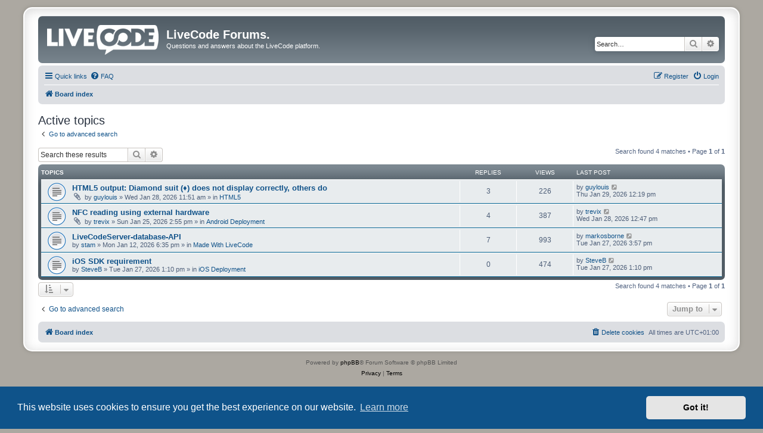

--- FILE ---
content_type: text/html; charset=UTF-8
request_url: https://forums.livecode.com/search.php?search_id=active_topics&sid=89a7def2e8e127d3872d4772f6f3c811
body_size: 5294
content:
<!DOCTYPE html>
<html dir="ltr" lang="en-gb">
<head>
<meta charset="utf-8" />
<meta http-equiv="X-UA-Compatible" content="IE=edge">
<meta name="viewport" content="width=device-width, initial-scale=1" />

<title>LiveCode Forums. - Active topics</title>

	<link rel="alternate" type="application/atom+xml" title="Feed - LiveCode Forums." href="/app.php/feed?sid=8486449457716c503ecf8408f32d787d">	<link rel="alternate" type="application/atom+xml" title="Feed - News" href="/app.php/feed/news?sid=8486449457716c503ecf8408f32d787d">	<link rel="alternate" type="application/atom+xml" title="Feed - All forums" href="/app.php/feed/forums?sid=8486449457716c503ecf8408f32d787d">	<link rel="alternate" type="application/atom+xml" title="Feed - New Topics" href="/app.php/feed/topics?sid=8486449457716c503ecf8408f32d787d">	<link rel="alternate" type="application/atom+xml" title="Feed - Active Topics" href="/app.php/feed/topics_active?sid=8486449457716c503ecf8408f32d787d">			

<!--
	phpBB style name: prosilver Special Edition
	Based on style:   prosilver (this is the default phpBB3 style)
	Original author:  Tom Beddard ( http://www.subBlue.com/ )
	Modified by:      phpBB Limited ( https://www.phpbb.com/ )
-->


<link href="./styles/prosilver/theme/normalize.css?assets_version=11" rel="stylesheet">
<link href="./styles/prosilver/theme/base.css?assets_version=11" rel="stylesheet">
<link href="./styles/prosilver/theme/utilities.css?assets_version=11" rel="stylesheet">
<link href="./styles/prosilver/theme/common.css?assets_version=11" rel="stylesheet">
<link href="./styles/prosilver/theme/links.css?assets_version=11" rel="stylesheet">
<link href="./styles/prosilver/theme/content.css?assets_version=11" rel="stylesheet">
<link href="./styles/prosilver/theme/buttons.css?assets_version=11" rel="stylesheet">
<link href="./styles/prosilver/theme/cp.css?assets_version=11" rel="stylesheet">
<link href="./styles/prosilver/theme/forms.css?assets_version=11" rel="stylesheet">
<link href="./styles/prosilver/theme/icons.css?assets_version=11" rel="stylesheet">
<link href="./styles/prosilver/theme/colours.css?assets_version=11" rel="stylesheet">
<link href="./styles/prosilver/theme/responsive.css?assets_version=11" rel="stylesheet">

<link href="./assets/css/font-awesome.min.css?assets_version=11" rel="stylesheet">
<link href="./styles/prosilver_se/theme/stylesheet.css?assets_version=11" rel="stylesheet">
<link href="./styles/prosilver/theme/en/stylesheet.css?assets_version=11" rel="stylesheet">



	<link href="./assets/cookieconsent/cookieconsent.min.css?assets_version=11" rel="stylesheet">

<!--[if lte IE 9]>
	<link href="./styles/prosilver/theme/tweaks.css?assets_version=11" rel="stylesheet">
<![endif]-->





</head>
<body id="phpbb" class="nojs notouch section-search ltr ">


<div id="wrap" class="wrap">
	<a id="top" class="top-anchor" accesskey="t"></a>
	<div id="page-header">
		<div class="headerbar" role="banner">
					<div class="inner">

			<div id="site-description" class="site-description">
				<a id="logo" class="logo" href="./index.php?sid=8486449457716c503ecf8408f32d787d" title="Board index"><span class="site_logo"></span></a>
				<h1>LiveCode Forums.</h1>
				<p>Questions and answers about the LiveCode platform.</p>
				<p class="skiplink"><a href="#start_here">Skip to content</a></p>
			</div>

									<div id="search-box" class="search-box search-header" role="search">
				<form action="./search.php?sid=8486449457716c503ecf8408f32d787d" method="get" id="search">
				<fieldset>
					<input name="keywords" id="keywords" type="search" maxlength="128" title="Search for keywords" class="inputbox search tiny" size="20" value="" placeholder="Search…" />
					<button class="button button-search" type="submit" title="Search">
						<i class="icon fa-search fa-fw" aria-hidden="true"></i><span class="sr-only">Search</span>
					</button>
					<a href="./search.php?sid=8486449457716c503ecf8408f32d787d" class="button button-search-end" title="Advanced search">
						<i class="icon fa-cog fa-fw" aria-hidden="true"></i><span class="sr-only">Advanced search</span>
					</a>
					<input type="hidden" name="sid" value="8486449457716c503ecf8408f32d787d" />

				</fieldset>
				</form>
			</div>
						
			</div>
					</div>
				<div class="navbar" role="navigation">
	<div class="inner">

	<ul id="nav-main" class="nav-main linklist" role="menubar">

		<li id="quick-links" class="quick-links dropdown-container responsive-menu" data-skip-responsive="true">
			<a href="#" class="dropdown-trigger">
				<i class="icon fa-bars fa-fw" aria-hidden="true"></i><span>Quick links</span>
			</a>
			<div class="dropdown">
				<div class="pointer"><div class="pointer-inner"></div></div>
				<ul class="dropdown-contents" role="menu">
					
											<li class="separator"></li>
																									<li>
								<a href="./search.php?search_id=unanswered&amp;sid=8486449457716c503ecf8408f32d787d" role="menuitem">
									<i class="icon fa-file-o fa-fw icon-gray" aria-hidden="true"></i><span>Unanswered topics</span>
								</a>
							</li>
							<li>
								<a href="./search.php?search_id=active_topics&amp;sid=8486449457716c503ecf8408f32d787d" role="menuitem">
									<i class="icon fa-file-o fa-fw icon-blue" aria-hidden="true"></i><span>Active topics</span>
								</a>
							</li>
							<li class="separator"></li>
							<li>
								<a href="./search.php?sid=8486449457716c503ecf8408f32d787d" role="menuitem">
									<i class="icon fa-search fa-fw" aria-hidden="true"></i><span>Search</span>
								</a>
							</li>
					
										<li class="separator"></li>

									</ul>
			</div>
		</li>

				<li data-skip-responsive="true">
			<a href="/app.php/help/faq?sid=8486449457716c503ecf8408f32d787d" rel="help" title="Frequently Asked Questions" role="menuitem">
				<i class="icon fa-question-circle fa-fw" aria-hidden="true"></i><span>FAQ</span>
			</a>
		</li>
						
			<li class="rightside"  data-skip-responsive="true">
			<a href="./ucp.php?mode=login&amp;sid=8486449457716c503ecf8408f32d787d" title="Login" accesskey="x" role="menuitem">
				<i class="icon fa-power-off fa-fw" aria-hidden="true"></i><span>Login</span>
			</a>
		</li>
					<li class="rightside" data-skip-responsive="true">
				<a href="./ucp.php?mode=register&amp;sid=8486449457716c503ecf8408f32d787d" role="menuitem">
					<i class="icon fa-pencil-square-o  fa-fw" aria-hidden="true"></i><span>Register</span>
				</a>
			</li>
						</ul>

	<ul id="nav-breadcrumbs" class="nav-breadcrumbs linklist navlinks" role="menubar">
								<li class="breadcrumbs" itemscope itemtype="http://schema.org/BreadcrumbList">
										<span class="crumb"  itemtype="http://schema.org/ListItem" itemprop="itemListElement" itemscope><a href="./index.php?sid=8486449457716c503ecf8408f32d787d" itemtype="https://schema.org/Thing" itemprop="item" accesskey="h" data-navbar-reference="index"><i class="icon fa-home fa-fw"></i><span itemprop="name">Board index</span></a><meta itemprop="position" content="1" /></span>

								</li>
		
					<li class="rightside responsive-search">
				<a href="./search.php?sid=8486449457716c503ecf8408f32d787d" title="View the advanced search options" role="menuitem">
					<i class="icon fa-search fa-fw" aria-hidden="true"></i><span class="sr-only">Search</span>
				</a>
			</li>
			</ul>

	</div>
</div>
	</div>

	
	<a id="start_here" class="anchor"></a>
	<div id="page-body" class="page-body" role="main">
		
		

<h2 class="searchresults-title">Active topics</h2>

	<p class="advanced-search-link">
		<a class="arrow-left" href="./search.php?sid=8486449457716c503ecf8408f32d787d" title="Advanced search">
			<i class="icon fa-angle-left fa-fw icon-black" aria-hidden="true"></i><span>Go to advanced search</span>
		</a>
	</p>


	<div class="action-bar bar-top">

			<div class="search-box" role="search">
			<form method="post" action="./search.php?st=7&amp;sk=t&amp;sd=d&amp;sr=topics&amp;sid=8486449457716c503ecf8408f32d787d&amp;search_id=active_topics">
			<fieldset>
				<input class="inputbox search tiny" type="search" name="add_keywords" id="add_keywords" value="" placeholder="Search these results" />
				<button class="button button-search" type="submit" title="Search">
					<i class="icon fa-search fa-fw" aria-hidden="true"></i><span class="sr-only">Search</span>
				</button>
				<a href="./search.php?sid=8486449457716c503ecf8408f32d787d" class="button button-search-end" title="Advanced search">
					<i class="icon fa-cog fa-fw" aria-hidden="true"></i><span class="sr-only">Advanced search</span>
				</a>
			</fieldset>
			</form>
		</div>
	
		
		<div class="pagination">
						Search found 4 matches
							 &bull; Page <strong>1</strong> of <strong>1</strong>
					</div>
	</div>


		<div class="forumbg">

		<div class="inner">
		<ul class="topiclist">
			<li class="header">
				<dl class="row-item">
					<dt><div class="list-inner">Topics</div></dt>
					<dd class="posts">Replies</dd>
					<dd class="views">Views</dd>
					<dd class="lastpost"><span>Last post</span></dd>
				</dl>
			</li>
		</ul>
		<ul class="topiclist topics">

								<li class="row bg1">
				<dl class="row-item topic_read">
					<dt title="There are no new unread posts for this topic.">
												<div class="list-inner">
																					<a href="./viewtopic.php?f=120&amp;t=40504&amp;sid=8486449457716c503ecf8408f32d787d" class="topictitle">HTML5 output: Diamond suit (♦) does not display correctly, others do</a>
																												<br />
							
															<div class="responsive-show" style="display: none;">
									Last post by <a href="./memberlist.php?mode=viewprofile&amp;u=179943&amp;sid=8486449457716c503ecf8408f32d787d" class="username">guylouis</a> &laquo; <a href="./viewtopic.php?f=120&amp;t=40504&amp;p=236454&amp;sid=8486449457716c503ecf8408f32d787d#p236454" title="Go to last post">Thu Jan 29, 2026 12:19 pm</a>
									<br />Posted in <a href="./viewforum.php?f=120&amp;sid=8486449457716c503ecf8408f32d787d">HTML5</a>
								</div>
							<span class="responsive-show left-box" style="display: none;">Replies: <strong>3</strong></span>							
							<div class="responsive-hide left-box">
																<i class="icon fa-paperclip fa-fw" aria-hidden="true"></i>								by <a href="./memberlist.php?mode=viewprofile&amp;u=179943&amp;sid=8486449457716c503ecf8408f32d787d" class="username">guylouis</a> &raquo; Wed Jan 28, 2026 11:51 am &raquo; in <a href="./viewforum.php?f=120&amp;sid=8486449457716c503ecf8408f32d787d">HTML5</a>
							</div>

							
													</div>
					</dt>
					<dd class="posts">3 <dfn>Replies</dfn></dd>
					<dd class="views">226 <dfn>Views</dfn></dd>
					<dd class="lastpost">
						<span><dfn>Last post </dfn>by <a href="./memberlist.php?mode=viewprofile&amp;u=179943&amp;sid=8486449457716c503ecf8408f32d787d" class="username">guylouis</a>															<a href="./viewtopic.php?f=120&amp;t=40504&amp;p=236454&amp;sid=8486449457716c503ecf8408f32d787d#p236454" title="Go to last post">
									<i class="icon fa-external-link-square fa-fw icon-lightgray icon-md" aria-hidden="true"></i><span class="sr-only"></span>
								</a>
														<br />Thu Jan 29, 2026 12:19 pm
						</span>
					</dd>
				</dl>
			</li>
											<li class="row bg2">
				<dl class="row-item topic_read">
					<dt title="There are no new unread posts for this topic.">
												<div class="list-inner">
																					<a href="./viewtopic.php?f=53&amp;t=40498&amp;sid=8486449457716c503ecf8408f32d787d" class="topictitle">NFC reading using external hardware</a>
																												<br />
							
															<div class="responsive-show" style="display: none;">
									Last post by <a href="./memberlist.php?mode=viewprofile&amp;u=1882&amp;sid=8486449457716c503ecf8408f32d787d" class="username">trevix</a> &laquo; <a href="./viewtopic.php?f=53&amp;t=40498&amp;p=236439&amp;sid=8486449457716c503ecf8408f32d787d#p236439" title="Go to last post">Wed Jan 28, 2026 12:47 pm</a>
									<br />Posted in <a href="./viewforum.php?f=53&amp;sid=8486449457716c503ecf8408f32d787d">Android Deployment</a>
								</div>
							<span class="responsive-show left-box" style="display: none;">Replies: <strong>4</strong></span>							
							<div class="responsive-hide left-box">
																<i class="icon fa-paperclip fa-fw" aria-hidden="true"></i>								by <a href="./memberlist.php?mode=viewprofile&amp;u=1882&amp;sid=8486449457716c503ecf8408f32d787d" class="username">trevix</a> &raquo; Sun Jan 25, 2026 2:55 pm &raquo; in <a href="./viewforum.php?f=53&amp;sid=8486449457716c503ecf8408f32d787d">Android Deployment</a>
							</div>

							
													</div>
					</dt>
					<dd class="posts">4 <dfn>Replies</dfn></dd>
					<dd class="views">387 <dfn>Views</dfn></dd>
					<dd class="lastpost">
						<span><dfn>Last post </dfn>by <a href="./memberlist.php?mode=viewprofile&amp;u=1882&amp;sid=8486449457716c503ecf8408f32d787d" class="username">trevix</a>															<a href="./viewtopic.php?f=53&amp;t=40498&amp;p=236439&amp;sid=8486449457716c503ecf8408f32d787d#p236439" title="Go to last post">
									<i class="icon fa-external-link-square fa-fw icon-lightgray icon-md" aria-hidden="true"></i><span class="sr-only"></span>
								</a>
														<br />Wed Jan 28, 2026 12:47 pm
						</span>
					</dd>
				</dl>
			</li>
											<li class="row bg1">
				<dl class="row-item topic_read">
					<dt title="There are no new unread posts for this topic.">
												<div class="list-inner">
																					<a href="./viewtopic.php?f=143&amp;t=40479&amp;sid=8486449457716c503ecf8408f32d787d" class="topictitle">LiveCodeServer-database-API</a>
																												<br />
							
															<div class="responsive-show" style="display: none;">
									Last post by <a href="./memberlist.php?mode=viewprofile&amp;u=5383&amp;sid=8486449457716c503ecf8408f32d787d" class="username">markosborne</a> &laquo; <a href="./viewtopic.php?f=143&amp;t=40479&amp;p=236435&amp;sid=8486449457716c503ecf8408f32d787d#p236435" title="Go to last post">Tue Jan 27, 2026 3:57 pm</a>
									<br />Posted in <a href="./viewforum.php?f=143&amp;sid=8486449457716c503ecf8408f32d787d">Made With LiveCode</a>
								</div>
							<span class="responsive-show left-box" style="display: none;">Replies: <strong>7</strong></span>							
							<div class="responsive-hide left-box">
																								by <a href="./memberlist.php?mode=viewprofile&amp;u=361&amp;sid=8486449457716c503ecf8408f32d787d" class="username">stam</a> &raquo; Mon Jan 12, 2026 6:35 pm &raquo; in <a href="./viewforum.php?f=143&amp;sid=8486449457716c503ecf8408f32d787d">Made With LiveCode</a>
							</div>

							
													</div>
					</dt>
					<dd class="posts">7 <dfn>Replies</dfn></dd>
					<dd class="views">993 <dfn>Views</dfn></dd>
					<dd class="lastpost">
						<span><dfn>Last post </dfn>by <a href="./memberlist.php?mode=viewprofile&amp;u=5383&amp;sid=8486449457716c503ecf8408f32d787d" class="username">markosborne</a>															<a href="./viewtopic.php?f=143&amp;t=40479&amp;p=236435&amp;sid=8486449457716c503ecf8408f32d787d#p236435" title="Go to last post">
									<i class="icon fa-external-link-square fa-fw icon-lightgray icon-md" aria-hidden="true"></i><span class="sr-only"></span>
								</a>
														<br />Tue Jan 27, 2026 3:57 pm
						</span>
					</dd>
				</dl>
			</li>
											<li class="row bg2">
				<dl class="row-item topic_read">
					<dt title="There are no new unread posts for this topic.">
												<div class="list-inner">
																					<a href="./viewtopic.php?f=49&amp;t=40503&amp;sid=8486449457716c503ecf8408f32d787d" class="topictitle">iOS SDK requirement</a>
																												<br />
							
															<div class="responsive-show" style="display: none;">
									Last post by <a href="./memberlist.php?mode=viewprofile&amp;u=190084&amp;sid=8486449457716c503ecf8408f32d787d" class="username">SteveB</a> &laquo; <a href="./viewtopic.php?f=49&amp;t=40503&amp;p=236433&amp;sid=8486449457716c503ecf8408f32d787d#p236433" title="Go to last post">Tue Jan 27, 2026 1:10 pm</a>
									<br />Posted in <a href="./viewforum.php?f=49&amp;sid=8486449457716c503ecf8408f32d787d">iOS Deployment</a>
								</div>
														
							<div class="responsive-hide left-box">
																								by <a href="./memberlist.php?mode=viewprofile&amp;u=190084&amp;sid=8486449457716c503ecf8408f32d787d" class="username">SteveB</a> &raquo; Tue Jan 27, 2026 1:10 pm &raquo; in <a href="./viewforum.php?f=49&amp;sid=8486449457716c503ecf8408f32d787d">iOS Deployment</a>
							</div>

							
													</div>
					</dt>
					<dd class="posts">0 <dfn>Replies</dfn></dd>
					<dd class="views">474 <dfn>Views</dfn></dd>
					<dd class="lastpost">
						<span><dfn>Last post </dfn>by <a href="./memberlist.php?mode=viewprofile&amp;u=190084&amp;sid=8486449457716c503ecf8408f32d787d" class="username">SteveB</a>															<a href="./viewtopic.php?f=49&amp;t=40503&amp;p=236433&amp;sid=8486449457716c503ecf8408f32d787d#p236433" title="Go to last post">
									<i class="icon fa-external-link-square fa-fw icon-lightgray icon-md" aria-hidden="true"></i><span class="sr-only"></span>
								</a>
														<br />Tue Jan 27, 2026 1:10 pm
						</span>
					</dd>
				</dl>
			</li>
							</ul>

		</div>
	</div>
	

<div class="action-bar bottom">
		<form method="post" action="./search.php?st=7&amp;sk=t&amp;sd=d&amp;sr=topics&amp;sid=8486449457716c503ecf8408f32d787d&amp;search_id=active_topics">
		<div class="dropdown-container dropdown-container-left dropdown-button-control sort-tools">
	<span title="Display and sorting options" class="button button-secondary dropdown-trigger dropdown-select">
		<i class="icon fa-sort-amount-asc fa-fw" aria-hidden="true"></i>
		<span class="caret"><i class="icon fa-sort-down fa-fw" aria-hidden="true"></i></span>
	</span>
	<div class="dropdown hidden">
		<div class="pointer"><div class="pointer-inner"></div></div>
		<div class="dropdown-contents">
			<fieldset class="display-options">
							<label>Display: <select name="st" id="st"><option value="0">All results</option><option value="1">1 day</option><option value="7" selected="selected">7 days</option><option value="14">2 weeks</option><option value="30">1 month</option><option value="90">3 months</option><option value="180">6 months</option><option value="365">1 year</option></select></label>
								<hr class="dashed" />
				<input type="submit" class="button2" name="sort" value="Go" />
						</fieldset>
		</div>
	</div>
</div>
	</form>
		
	<div class="pagination">
		Search found 4 matches
					 &bull; Page <strong>1</strong> of <strong>1</strong>
			</div>
</div>


<div class="action-bar actions-jump">
		<p class="jumpbox-return">
		<a class="left-box arrow-left" href="./search.php?sid=8486449457716c503ecf8408f32d787d" title="Advanced search" accesskey="r">
			<i class="icon fa-angle-left fa-fw icon-black" aria-hidden="true"></i><span>Go to advanced search</span>
		</a>
	</p>
	
		<div class="jumpbox dropdown-container dropdown-container-right dropdown-up dropdown-left dropdown-button-control" id="jumpbox">
			<span title="Jump to" class="button button-secondary dropdown-trigger dropdown-select">
				<span>Jump to</span>
				<span class="caret"><i class="icon fa-sort-down fa-fw" aria-hidden="true"></i></span>
			</span>
		<div class="dropdown">
			<div class="pointer"><div class="pointer-inner"></div></div>
			<ul class="dropdown-contents">
																				<li><a href="./viewforum.php?f=37&amp;sid=8486449457716c503ecf8408f32d787d" class="jumpbox-cat-link"> <span> LiveCode Community</span></a></li>
																<li><a href="./viewforum.php?f=4&amp;sid=8486449457716c503ecf8408f32d787d" class="jumpbox-sub-link"><span class="spacer"></span> <span>&#8627; &nbsp; Announcements</span></a></li>
																<li><a href="./viewforum.php?f=134&amp;sid=8486449457716c503ecf8408f32d787d" class="jumpbox-sub-link"><span class="spacer"></span> <span>&#8627; &nbsp; Developer Services Marketplace</span></a></li>
																<li><a href="./viewforum.php?f=30&amp;sid=8486449457716c503ecf8408f32d787d" class="jumpbox-sub-link"><span class="spacer"></span> <span>&#8627; &nbsp; User Groups and Events</span></a></li>
																<li><a href="./viewforum.php?f=50&amp;sid=8486449457716c503ecf8408f32d787d" class="jumpbox-sub-link"><span class="spacer"></span><span class="spacer"></span> <span>&#8627; &nbsp; SoCal LiveCode Group</span></a></li>
																<li><a href="./viewforum.php?f=131&amp;sid=8486449457716c503ecf8408f32d787d" class="jumpbox-sub-link"><span class="spacer"></span><span class="spacer"></span> <span>&#8627; &nbsp; Greater Toronto Area LiveCode Users Group</span></a></li>
																<li><a href="./viewforum.php?f=5&amp;sid=8486449457716c503ecf8408f32d787d" class="jumpbox-sub-link"><span class="spacer"></span> <span>&#8627; &nbsp; Off-Topic</span></a></li>
																<li><a href="./viewforum.php?f=143&amp;sid=8486449457716c503ecf8408f32d787d" class="jumpbox-sub-link"><span class="spacer"></span> <span>&#8627; &nbsp; Made With LiveCode</span></a></li>
																<li><a href="./viewforum.php?f=38&amp;sid=8486449457716c503ecf8408f32d787d" class="jumpbox-cat-link"> <span> Getting Started With LiveCode</span></a></li>
																<li><a href="./viewforum.php?f=7&amp;sid=8486449457716c503ecf8408f32d787d" class="jumpbox-sub-link"><span class="spacer"></span> <span>&#8627; &nbsp; Getting Started with LiveCode - Complete Beginners</span></a></li>
																<li><a href="./viewforum.php?f=8&amp;sid=8486449457716c503ecf8408f32d787d" class="jumpbox-sub-link"><span class="spacer"></span> <span>&#8627; &nbsp; Getting Started with LiveCode - Experienced Developers</span></a></li>
																<li><a href="./viewforum.php?f=32&amp;sid=8486449457716c503ecf8408f32d787d" class="jumpbox-sub-link"><span class="spacer"></span> <span>&#8627; &nbsp; Converting to LiveCode</span></a></li>
																<li><a href="./viewforum.php?f=39&amp;sid=8486449457716c503ecf8408f32d787d" class="jumpbox-cat-link"> <span> Developing With LiveCode</span></a></li>
																<li><a href="./viewforum.php?f=9&amp;sid=8486449457716c503ecf8408f32d787d" class="jumpbox-sub-link"><span class="spacer"></span> <span>&#8627; &nbsp; Talking LiveCode</span></a></li>
																<li><a href="./viewforum.php?f=12&amp;sid=8486449457716c503ecf8408f32d787d" class="jumpbox-sub-link"><span class="spacer"></span> <span>&#8627; &nbsp; Databases</span></a></li>
																<li><a href="./viewforum.php?f=22&amp;sid=8486449457716c503ecf8408f32d787d" class="jumpbox-sub-link"><span class="spacer"></span> <span>&#8627; &nbsp; Games</span></a></li>
																<li><a href="./viewforum.php?f=11&amp;sid=8486449457716c503ecf8408f32d787d" class="jumpbox-sub-link"><span class="spacer"></span> <span>&#8627; &nbsp; Internet</span></a></li>
																<li><a href="./viewforum.php?f=10&amp;sid=8486449457716c503ecf8408f32d787d" class="jumpbox-sub-link"><span class="spacer"></span> <span>&#8627; &nbsp; Multimedia</span></a></li>
																<li><a href="./viewforum.php?f=35&amp;sid=8486449457716c503ecf8408f32d787d" class="jumpbox-sub-link"><span class="spacer"></span> <span>&#8627; &nbsp; Software Engineering</span></a></li>
																<li><a href="./viewforum.php?f=77&amp;sid=8486449457716c503ecf8408f32d787d" class="jumpbox-sub-link"><span class="spacer"></span> <span>&#8627; &nbsp; Version Control</span></a></li>
																<li><a href="./viewforum.php?f=6&amp;sid=8486449457716c503ecf8408f32d787d" class="jumpbox-sub-link"><span class="spacer"></span> <span>&#8627; &nbsp; Feature Proposals</span></a></li>
																<li><a href="./viewforum.php?f=104&amp;sid=8486449457716c503ecf8408f32d787d" class="jumpbox-sub-link"><span class="spacer"></span> <span>&#8627; &nbsp; Bug Triage</span></a></li>
																<li><a href="./viewforum.php?f=40&amp;sid=8486449457716c503ecf8408f32d787d" class="jumpbox-cat-link"> <span> Extending LiveCode</span></a></li>
																<li><a href="./viewforum.php?f=13&amp;sid=8486449457716c503ecf8408f32d787d" class="jumpbox-sub-link"><span class="spacer"></span> <span>&#8627; &nbsp; Using Plugins for Customizing the LiveCode IDE</span></a></li>
																<li><a href="./viewforum.php?f=14&amp;sid=8486449457716c503ecf8408f32d787d" class="jumpbox-sub-link"><span class="spacer"></span> <span>&#8627; &nbsp; Using Externals</span></a></li>
																<li><a href="./viewforum.php?f=16&amp;sid=8486449457716c503ecf8408f32d787d" class="jumpbox-sub-link"><span class="spacer"></span> <span>&#8627; &nbsp; Making IDE Plugins</span></a></li>
																<li><a href="./viewforum.php?f=17&amp;sid=8486449457716c503ecf8408f32d787d" class="jumpbox-sub-link"><span class="spacer"></span> <span>&#8627; &nbsp; Building Externals</span></a></li>
																<li><a href="./viewforum.php?f=93&amp;sid=8486449457716c503ecf8408f32d787d" class="jumpbox-sub-link"><span class="spacer"></span> <span>&#8627; &nbsp; LiveCode Builder</span></a></li>
																<li><a href="./viewforum.php?f=41&amp;sid=8486449457716c503ecf8408f32d787d" class="jumpbox-cat-link"> <span> Platform Specific</span></a></li>
																<li><a href="./viewforum.php?f=18&amp;sid=8486449457716c503ecf8408f32d787d" class="jumpbox-sub-link"><span class="spacer"></span> <span>&#8627; &nbsp; Windows</span></a></li>
																<li><a href="./viewforum.php?f=19&amp;sid=8486449457716c503ecf8408f32d787d" class="jumpbox-sub-link"><span class="spacer"></span> <span>&#8627; &nbsp; Mac OS</span></a></li>
																<li><a href="./viewforum.php?f=20&amp;sid=8486449457716c503ecf8408f32d787d" class="jumpbox-sub-link"><span class="spacer"></span> <span>&#8627; &nbsp; Linux</span></a></li>
																<li><a href="./viewforum.php?f=49&amp;sid=8486449457716c503ecf8408f32d787d" class="jumpbox-sub-link"><span class="spacer"></span> <span>&#8627; &nbsp; iOS Deployment</span></a></li>
																<li><a href="./viewforum.php?f=53&amp;sid=8486449457716c503ecf8408f32d787d" class="jumpbox-sub-link"><span class="spacer"></span> <span>&#8627; &nbsp; Android Deployment</span></a></li>
																<li><a href="./viewforum.php?f=15&amp;sid=8486449457716c503ecf8408f32d787d" class="jumpbox-sub-link"><span class="spacer"></span> <span>&#8627; &nbsp; CGIs and the Server</span></a></li>
																<li><a href="./viewforum.php?f=120&amp;sid=8486449457716c503ecf8408f32d787d" class="jumpbox-sub-link"><span class="spacer"></span> <span>&#8627; &nbsp; HTML5</span></a></li>
																<li><a href="./viewforum.php?f=76&amp;sid=8486449457716c503ecf8408f32d787d" class="jumpbox-sub-link"><span class="spacer"></span> <span>&#8627; &nbsp; Raspberry Pi</span></a></li>
																<li><a href="./viewforum.php?f=43&amp;sid=8486449457716c503ecf8408f32d787d" class="jumpbox-cat-link"> <span> Academic Endeavors</span></a></li>
																<li><a href="./viewforum.php?f=25&amp;sid=8486449457716c503ecf8408f32d787d" class="jumpbox-sub-link"><span class="spacer"></span> <span>&#8627; &nbsp; Teaching with LiveCode</span></a></li>
																<li><a href="./viewforum.php?f=26&amp;sid=8486449457716c503ecf8408f32d787d" class="jumpbox-sub-link"><span class="spacer"></span> <span>&#8627; &nbsp; Research and Post Secondary</span></a></li>
																<li><a href="./viewforum.php?f=69&amp;sid=8486449457716c503ecf8408f32d787d" class="jumpbox-sub-link"><span class="spacer"></span> <span>&#8627; &nbsp; LiveCode University</span></a></li>
																<li><a href="./viewforum.php?f=107&amp;sid=8486449457716c503ecf8408f32d787d" class="jumpbox-sub-link"><span class="spacer"></span> <span>&#8627; &nbsp; Educational Outreach</span></a></li>
																<li><a href="./viewforum.php?f=65&amp;sid=8486449457716c503ecf8408f32d787d" class="jumpbox-cat-link"> <span> Livecode Open Source Archived Forum- closed to posting</span></a></li>
																<li><a href="./viewforum.php?f=66&amp;sid=8486449457716c503ecf8408f32d787d" class="jumpbox-sub-link"><span class="spacer"></span> <span>&#8627; &nbsp; Engine Contributors</span></a></li>
																<li><a href="./viewforum.php?f=67&amp;sid=8486449457716c503ecf8408f32d787d" class="jumpbox-sub-link"><span class="spacer"></span> <span>&#8627; &nbsp; IDE Contributors</span></a></li>
																<li><a href="./viewforum.php?f=83&amp;sid=8486449457716c503ecf8408f32d787d" class="jumpbox-sub-link"><span class="spacer"></span> <span>&#8627; &nbsp; Documentation and Tutorials</span></a></li>
																<li><a href="./viewforum.php?f=88&amp;sid=8486449457716c503ecf8408f32d787d" class="jumpbox-sub-link"><span class="spacer"></span><span class="spacer"></span> <span>&#8627; &nbsp; Brainstorms</span></a></li>
																<li><a href="./viewforum.php?f=108&amp;sid=8486449457716c503ecf8408f32d787d" class="jumpbox-sub-link"><span class="spacer"></span> <span>&#8627; &nbsp; Community Projects</span></a></li>
																<li><a href="./viewforum.php?f=132&amp;sid=8486449457716c503ecf8408f32d787d" class="jumpbox-forum-link"> <span> LiveCode Hosting</span></a></li>
											</ul>
		</div>
	</div>

	</div>

			</div>


<div id="page-footer" class="page-footer" role="contentinfo">
	<div class="navbar" role="navigation">
	<div class="inner">

	<ul id="nav-footer" class="nav-footer linklist" role="menubar">
		<li class="breadcrumbs">
									<span class="crumb"><a href="./index.php?sid=8486449457716c503ecf8408f32d787d" data-navbar-reference="index"><i class="icon fa-home fa-fw" aria-hidden="true"></i><span>Board index</span></a></span>					</li>
		
				<li class="rightside">All times are <span title="UTC+1">UTC+01:00</span></li>
							<li class="rightside">
				<a href="./ucp.php?mode=delete_cookies&amp;sid=8486449457716c503ecf8408f32d787d" data-ajax="true" data-refresh="true" role="menuitem">
					<i class="icon fa-trash fa-fw" aria-hidden="true"></i><span>Delete cookies</span>
				</a>
			</li>
														</ul>

	</div>
</div>

	<div id="darkenwrapper" class="darkenwrapper" data-ajax-error-title="AJAX error" data-ajax-error-text="Something went wrong when processing your request." data-ajax-error-text-abort="User aborted request." data-ajax-error-text-timeout="Your request timed out; please try again." data-ajax-error-text-parsererror="Something went wrong with the request and the server returned an invalid reply.">
		<div id="darken" class="darken">&nbsp;</div>
	</div>

	<div id="phpbb_alert" class="phpbb_alert" data-l-err="Error" data-l-timeout-processing-req="Request timed out.">
		<a href="#" class="alert_close">
			<i class="icon fa-times-circle fa-fw" aria-hidden="true"></i>
		</a>
		<h3 class="alert_title">&nbsp;</h3><p class="alert_text"></p>
	</div>
	<div id="phpbb_confirm" class="phpbb_alert">
		<a href="#" class="alert_close">
			<i class="icon fa-times-circle fa-fw" aria-hidden="true"></i>
		</a>
		<div class="alert_text"></div>
	</div>
</div>

</div>

	<div class="copyright">
				<p class="footer-row">
			<span class="footer-copyright">Powered by <a href="https://www.phpbb.com/">phpBB</a>&reg; Forum Software &copy; phpBB Limited</span>
		</p>
						<p class="footer-row">
			<a class="footer-link" href="./ucp.php?mode=privacy&amp;sid=8486449457716c503ecf8408f32d787d" title="Privacy" role="menuitem">
				<span class="footer-link-text">Privacy</span>
			</a>
			|
			<a class="footer-link" href="./ucp.php?mode=terms&amp;sid=8486449457716c503ecf8408f32d787d" title="Terms" role="menuitem">
				<span class="footer-link-text">Terms</span>
			</a>
		</p>
					</div>

<div>
	<a id="bottom" class="anchor" accesskey="z"></a>
	</div>

<script src="./assets/javascript/jquery.min.js?assets_version=11"></script>
<script src="./assets/javascript/core.js?assets_version=11"></script>

	<script src="./assets/cookieconsent/cookieconsent.min.js?assets_version=11"></script>
	<script>
		if (typeof window.cookieconsent === "object") {
			window.addEventListener("load", function(){
				window.cookieconsent.initialise({
					"palette": {
						"popup": {
							"background": "#0F538A"
						},
						"button": {
							"background": "#E5E5E5"
						}
					},
					"theme": "classic",
					"content": {
						"message": "This\u0020website\u0020uses\u0020cookies\u0020to\u0020ensure\u0020you\u0020get\u0020the\u0020best\u0020experience\u0020on\u0020our\u0020website.",
						"dismiss": "Got\u0020it\u0021",
						"link": "Learn\u0020more",
						"href": "./ucp.php?mode=privacy&amp;sid=8486449457716c503ecf8408f32d787d"
					}
				});
			});
		}
	</script>


<script src="./styles/prosilver/template/forum_fn.js?assets_version=11"></script>
<script src="./styles/prosilver/template/ajax.js?assets_version=11"></script>



</body>
</html>
